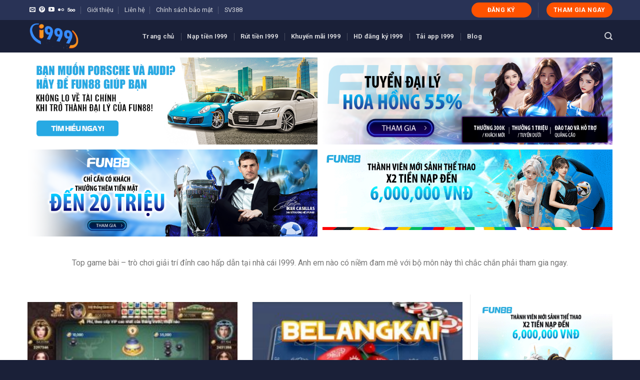

--- FILE ---
content_type: text/html; charset=UTF-8
request_url: https://i999.top/top-game-bai/
body_size: 17267
content:
<!DOCTYPE html> <!--[if IE 9 ]> <html lang="vi" class="ie9 loading-site no-js"> <![endif]--> <!--[if IE 8 ]> <html lang="vi" class="ie8 loading-site no-js"> <![endif]--> <!--[if (gte IE 9)|!(IE)]><!--><html lang="vi" class="loading-site no-js"> <!--<![endif]--><head><meta name="google-site-verification" content="BgA11OMi6YAv0DYglvBBZMh5aEl-Dm1hFvGJ3Z1rwmM" />  <script async src="https://www.googletagmanager.com/gtag/js?id=G-BQ518SLJJJ"></script> <script>window.dataLayer = window.dataLayer || [];
  function gtag(){dataLayer.push(arguments);}
  gtag('js', new Date());

  gtag('config', 'G-BQ518SLJJJ');</script> <meta name="google-site-verification" content="LYMjg6p7h0shTGUxEZhqfSDSSboE3XtJKFTdLrijlmc" /><meta charset="UTF-8" /><link rel="profile" href="https://gmpg.org/xfn/11" /><link rel="pingback" href="https://i999.top/xmlrpc.php" />  <meta name='robots' content='max-image-preview:large' /><meta name="viewport" content="width=device-width, initial-scale=1, maximum-scale=1" /><title>Top game bài – trò chơi giải trí đỉnh cao hấp dẫn tại nhà cái I999</title><link rel="stylesheet" href="https://i999.top/wp-content/cache/min/1/2d298e08412dc26cb048f63f9cc5f5f8.css" data-minify="1" /><meta name="description" content="Top game bài – trò chơi giải trí đỉnh cao hấp dẫn tại nhà cái I999. Anh em nào có niềm đam mê với bộ môn này thì chắc chắn phải tham gia ngay." /><meta name="robots" content="index, follow" /><meta name="googlebot" content="index, follow, max-snippet:-1, max-image-preview:large, max-video-preview:-1" /><meta name="bingbot" content="index, follow, max-snippet:-1, max-image-preview:large, max-video-preview:-1" /><link rel="canonical" href="https://i999.top/category/top-game-bai/" /><link rel="next" href="https://i999.top/category/top-game-bai/page/2/" /><meta property="og:locale" content="vi_VN" /><meta property="og:type" content="article" /><meta property="og:title" content="Top game bài – trò chơi giải trí đỉnh cao hấp dẫn tại nhà cái I999" /><meta property="og:description" content="Top game bài – trò chơi giải trí đỉnh cao hấp dẫn tại nhà cái I999. Anh em nào có niềm đam mê với bộ môn này thì chắc chắn phải tham gia ngay." /><meta property="og:url" content="https://i999.top/category/top-game-bai/" /><meta property="og:site_name" content="I999" /><meta name="twitter:card" content="summary_large_image" /> <script type="application/ld+json" class="yoast-schema-graph">{"@context":"https://schema.org","@graph":[{"@type":"WebSite","@id":"https://i999.top/#website","url":"https://i999.top/","name":"I999","description":"","potentialAction":[{"@type":"SearchAction","target":"https://i999.top/?s={search_term_string}","query-input":"required name=search_term_string"}],"inLanguage":"vi"},{"@type":"CollectionPage","@id":"https://i999.top/category/top-game-bai/#webpage","url":"https://i999.top/category/top-game-bai/","name":"Top game b\u00e0i \u2013 tr\u00f2 ch\u01a1i gi\u1ea3i tr\u00ed \u0111\u1ec9nh cao h\u1ea5p d\u1eabn t\u1ea1i nh\u00e0 c\u00e1i I999","isPartOf":{"@id":"https://i999.top/#website"},"description":"Top game b\u00e0i \u2013 tr\u00f2 ch\u01a1i gi\u1ea3i tr\u00ed \u0111\u1ec9nh cao h\u1ea5p d\u1eabn t\u1ea1i nh\u00e0 c\u00e1i I999. Anh em n\u00e0o c\u00f3 ni\u1ec1m \u0111am m\u00ea v\u1edbi b\u1ed9 m\u00f4n n\u00e0y th\u00ec ch\u1eafc ch\u1eafn ph\u1ea3i tham gia ngay.","inLanguage":"vi"}]}</script> <link rel='dns-prefetch' href='//fonts.googleapis.com' /><link href='https://fonts.gstatic.com' crossorigin rel='preconnect' /><link rel="alternate" type="application/rss+xml" title="Dòng thông tin I999 &raquo;" href="https://i999.top/feed/" /><link rel="alternate" type="application/rss+xml" title="I999 &raquo; Dòng bình luận" href="https://i999.top/comments/feed/" /><link rel="alternate" type="application/rss+xml" title="Dòng thông tin danh mục I999 &raquo; Top Game Bài" href="https://i999.top/top-game-bai/feed/" /><style id='wp-img-auto-sizes-contain-inline-css' type='text/css'>img:is([sizes=auto i],[sizes^="auto," i]){contain-intrinsic-size:3000px 1500px}</style><style id='wp-emoji-styles-inline-css' type='text/css'>img.wp-smiley,img.emoji{display:inline!important;border:none!important;box-shadow:none!important;height:1em!important;width:1em!important;margin:0 0.07em!important;vertical-align:-0.1em!important;background:none!important;padding:0!important}</style><style id='wp-block-library-inline-css' type='text/css'>:root{--wp-block-synced-color:#7a00df;--wp-block-synced-color--rgb:122,0,223;--wp-bound-block-color:var(--wp-block-synced-color);--wp-editor-canvas-background:#ddd;--wp-admin-theme-color:#007cba;--wp-admin-theme-color--rgb:0,124,186;--wp-admin-theme-color-darker-10:#006ba1;--wp-admin-theme-color-darker-10--rgb:0,107,160.5;--wp-admin-theme-color-darker-20:#005a87;--wp-admin-theme-color-darker-20--rgb:0,90,135;--wp-admin-border-width-focus:2px}@media (min-resolution:192dpi){:root{--wp-admin-border-width-focus:1.5px}}.wp-element-button{cursor:pointer}:root .has-very-light-gray-background-color{background-color:#eee}:root .has-very-dark-gray-background-color{background-color:#313131}:root .has-very-light-gray-color{color:#eee}:root .has-very-dark-gray-color{color:#313131}:root .has-vivid-green-cyan-to-vivid-cyan-blue-gradient-background{background:linear-gradient(135deg,#00d084,#0693e3)}:root .has-purple-crush-gradient-background{background:linear-gradient(135deg,#34e2e4,#4721fb 50%,#ab1dfe)}:root .has-hazy-dawn-gradient-background{background:linear-gradient(135deg,#faaca8,#dad0ec)}:root .has-subdued-olive-gradient-background{background:linear-gradient(135deg,#fafae1,#67a671)}:root .has-atomic-cream-gradient-background{background:linear-gradient(135deg,#fdd79a,#004a59)}:root .has-nightshade-gradient-background{background:linear-gradient(135deg,#330968,#31cdcf)}:root .has-midnight-gradient-background{background:linear-gradient(135deg,#020381,#2874fc)}:root{--wp--preset--font-size--normal:16px;--wp--preset--font-size--huge:42px}.has-regular-font-size{font-size:1em}.has-larger-font-size{font-size:2.625em}.has-normal-font-size{font-size:var(--wp--preset--font-size--normal)}.has-huge-font-size{font-size:var(--wp--preset--font-size--huge)}.has-text-align-center{text-align:center}.has-text-align-left{text-align:left}.has-text-align-right{text-align:right}.has-fit-text{white-space:nowrap!important}#end-resizable-editor-section{display:none}.aligncenter{clear:both}.items-justified-left{justify-content:flex-start}.items-justified-center{justify-content:center}.items-justified-right{justify-content:flex-end}.items-justified-space-between{justify-content:space-between}.screen-reader-text{border:0;clip-path:inset(50%);height:1px;margin:-1px;overflow:hidden;padding:0;position:absolute;width:1px;word-wrap:normal!important}.screen-reader-text:focus{background-color:#ddd;clip-path:none;color:#444;display:block;font-size:1em;height:auto;left:5px;line-height:normal;padding:15px 23px 14px;text-decoration:none;top:5px;width:auto;z-index:100000}html :where(.has-border-color){border-style:solid}html :where([style*=border-top-color]){border-top-style:solid}html :where([style*=border-right-color]){border-right-style:solid}html :where([style*=border-bottom-color]){border-bottom-style:solid}html :where([style*=border-left-color]){border-left-style:solid}html :where([style*=border-width]){border-style:solid}html :where([style*=border-top-width]){border-top-style:solid}html :where([style*=border-right-width]){border-right-style:solid}html :where([style*=border-bottom-width]){border-bottom-style:solid}html :where([style*=border-left-width]){border-left-style:solid}html :where(img[class*=wp-image-]){height:auto;max-width:100%}:where(figure){margin:0 0 1em}html :where(.is-position-sticky){--wp-admin--admin-bar--position-offset:var(--wp-admin--admin-bar--height,0)}@media screen and (max-width:600px){html :where(.is-position-sticky){--wp-admin--admin-bar--position-offset:0}}</style><style id='wp-block-heading-inline-css' type='text/css'>h1:where(.wp-block-heading).has-background,h2:where(.wp-block-heading).has-background,h3:where(.wp-block-heading).has-background,h4:where(.wp-block-heading).has-background,h5:where(.wp-block-heading).has-background,h6:where(.wp-block-heading).has-background{padding:1.25em 2.375em}h1.has-text-align-left[style*=writing-mode]:where([style*=vertical-lr]),h1.has-text-align-right[style*=writing-mode]:where([style*=vertical-rl]),h2.has-text-align-left[style*=writing-mode]:where([style*=vertical-lr]),h2.has-text-align-right[style*=writing-mode]:where([style*=vertical-rl]),h3.has-text-align-left[style*=writing-mode]:where([style*=vertical-lr]),h3.has-text-align-right[style*=writing-mode]:where([style*=vertical-rl]),h4.has-text-align-left[style*=writing-mode]:where([style*=vertical-lr]),h4.has-text-align-right[style*=writing-mode]:where([style*=vertical-rl]),h5.has-text-align-left[style*=writing-mode]:where([style*=vertical-lr]),h5.has-text-align-right[style*=writing-mode]:where([style*=vertical-rl]),h6.has-text-align-left[style*=writing-mode]:where([style*=vertical-lr]),h6.has-text-align-right[style*=writing-mode]:where([style*=vertical-rl]){rotate:180deg}</style><style id='wp-block-latest-posts-inline-css' type='text/css'>.wp-block-latest-posts{box-sizing:border-box}.wp-block-latest-posts.alignleft{margin-right:2em}.wp-block-latest-posts.alignright{margin-left:2em}.wp-block-latest-posts.wp-block-latest-posts__list{list-style:none}.wp-block-latest-posts.wp-block-latest-posts__list li{clear:both;overflow-wrap:break-word}.wp-block-latest-posts.is-grid{display:flex;flex-wrap:wrap}.wp-block-latest-posts.is-grid li{margin:0 1.25em 1.25em 0;width:100%}@media (min-width:600px){.wp-block-latest-posts.columns-2 li{width:calc(50% - .625em)}.wp-block-latest-posts.columns-2 li:nth-child(2n){margin-right:0}.wp-block-latest-posts.columns-3 li{width:calc(33.33333% - .83333em)}.wp-block-latest-posts.columns-3 li:nth-child(3n){margin-right:0}.wp-block-latest-posts.columns-4 li{width:calc(25% - .9375em)}.wp-block-latest-posts.columns-4 li:nth-child(4n){margin-right:0}.wp-block-latest-posts.columns-5 li{width:calc(20% - 1em)}.wp-block-latest-posts.columns-5 li:nth-child(5n){margin-right:0}.wp-block-latest-posts.columns-6 li{width:calc(16.66667% - 1.04167em)}.wp-block-latest-posts.columns-6 li:nth-child(6n){margin-right:0}}:root :where(.wp-block-latest-posts.is-grid){padding:0}:root :where(.wp-block-latest-posts.wp-block-latest-posts__list){padding-left:0}.wp-block-latest-posts__post-author,.wp-block-latest-posts__post-date{display:block;font-size:.8125em}.wp-block-latest-posts__post-excerpt,.wp-block-latest-posts__post-full-content{margin-bottom:1em;margin-top:.5em}.wp-block-latest-posts__featured-image a{display:inline-block}.wp-block-latest-posts__featured-image img{height:auto;max-width:100%;width:auto}.wp-block-latest-posts__featured-image.alignleft{float:left;margin-right:1em}.wp-block-latest-posts__featured-image.alignright{float:right;margin-left:1em}.wp-block-latest-posts__featured-image.aligncenter{margin-bottom:1em;text-align:center}</style><style id='wp-block-paragraph-inline-css' type='text/css'>.is-small-text{font-size:.875em}.is-regular-text{font-size:1em}.is-large-text{font-size:2.25em}.is-larger-text{font-size:3em}.has-drop-cap:not(:focus):first-letter{float:left;font-size:8.4em;font-style:normal;font-weight:100;line-height:.68;margin:.05em .1em 0 0;text-transform:uppercase}body.rtl .has-drop-cap:not(:focus):first-letter{float:none;margin-left:.1em}p.has-drop-cap.has-background{overflow:hidden}:root :where(p.has-background){padding:1.25em 2.375em}:where(p.has-text-color:not(.has-link-color)) a{color:inherit}p.has-text-align-left[style*="writing-mode:vertical-lr"],p.has-text-align-right[style*="writing-mode:vertical-rl"]{rotate:180deg}</style><style id='global-styles-inline-css' type='text/css'>:root{--wp--preset--aspect-ratio--square:1;--wp--preset--aspect-ratio--4-3:4/3;--wp--preset--aspect-ratio--3-4:3/4;--wp--preset--aspect-ratio--3-2:3/2;--wp--preset--aspect-ratio--2-3:2/3;--wp--preset--aspect-ratio--16-9:16/9;--wp--preset--aspect-ratio--9-16:9/16;--wp--preset--color--black:#000;--wp--preset--color--cyan-bluish-gray:#abb8c3;--wp--preset--color--white:#fff;--wp--preset--color--pale-pink:#f78da7;--wp--preset--color--vivid-red:#cf2e2e;--wp--preset--color--luminous-vivid-orange:#ff6900;--wp--preset--color--luminous-vivid-amber:#fcb900;--wp--preset--color--light-green-cyan:#7bdcb5;--wp--preset--color--vivid-green-cyan:#00d084;--wp--preset--color--pale-cyan-blue:#8ed1fc;--wp--preset--color--vivid-cyan-blue:#0693e3;--wp--preset--color--vivid-purple:#9b51e0;--wp--preset--gradient--vivid-cyan-blue-to-vivid-purple:linear-gradient(135deg,rgb(6,147,227) 0%,rgb(155,81,224) 100%);--wp--preset--gradient--light-green-cyan-to-vivid-green-cyan:linear-gradient(135deg,rgb(122,220,180) 0%,rgb(0,208,130) 100%);--wp--preset--gradient--luminous-vivid-amber-to-luminous-vivid-orange:linear-gradient(135deg,rgb(252,185,0) 0%,rgb(255,105,0) 100%);--wp--preset--gradient--luminous-vivid-orange-to-vivid-red:linear-gradient(135deg,rgb(255,105,0) 0%,rgb(207,46,46) 100%);--wp--preset--gradient--very-light-gray-to-cyan-bluish-gray:linear-gradient(135deg,rgb(238,238,238) 0%,rgb(169,184,195) 100%);--wp--preset--gradient--cool-to-warm-spectrum:linear-gradient(135deg,rgb(74,234,220) 0%,rgb(151,120,209) 20%,rgb(207,42,186) 40%,rgb(238,44,130) 60%,rgb(251,105,98) 80%,rgb(254,248,76) 100%);--wp--preset--gradient--blush-light-purple:linear-gradient(135deg,rgb(255,206,236) 0%,rgb(152,150,240) 100%);--wp--preset--gradient--blush-bordeaux:linear-gradient(135deg,rgb(254,205,165) 0%,rgb(254,45,45) 50%,rgb(107,0,62) 100%);--wp--preset--gradient--luminous-dusk:linear-gradient(135deg,rgb(255,203,112) 0%,rgb(199,81,192) 50%,rgb(65,88,208) 100%);--wp--preset--gradient--pale-ocean:linear-gradient(135deg,rgb(255,245,203) 0%,rgb(182,227,212) 50%,rgb(51,167,181) 100%);--wp--preset--gradient--electric-grass:linear-gradient(135deg,rgb(202,248,128) 0%,rgb(113,206,126) 100%);--wp--preset--gradient--midnight:linear-gradient(135deg,rgb(2,3,129) 0%,rgb(40,116,252) 100%);--wp--preset--font-size--small:13px;--wp--preset--font-size--medium:20px;--wp--preset--font-size--large:36px;--wp--preset--font-size--x-large:42px;--wp--preset--spacing--20:.44rem;--wp--preset--spacing--30:.67rem;--wp--preset--spacing--40:1rem;--wp--preset--spacing--50:1.5rem;--wp--preset--spacing--60:2.25rem;--wp--preset--spacing--70:3.38rem;--wp--preset--spacing--80:5.06rem;--wp--preset--shadow--natural:6px 6px 9px rgba(0,0,0,.2);--wp--preset--shadow--deep:12px 12px 50px rgba(0,0,0,.4);--wp--preset--shadow--sharp:6px 6px 0 rgba(0,0,0,.2);--wp--preset--shadow--outlined:6px 6px 0 -3px rgb(255,255,255),6px 6px rgb(0,0,0);--wp--preset--shadow--crisp:6px 6px 0 rgb(0,0,0)}:where(.is-layout-flex){gap:.5em}:where(.is-layout-grid){gap:.5em}body .is-layout-flex{display:flex}.is-layout-flex{flex-wrap:wrap;align-items:center}.is-layout-flex>:is(*,div){margin:0}body .is-layout-grid{display:grid}.is-layout-grid>:is(*,div){margin:0}:where(.wp-block-columns.is-layout-flex){gap:2em}:where(.wp-block-columns.is-layout-grid){gap:2em}:where(.wp-block-post-template.is-layout-flex){gap:1.25em}:where(.wp-block-post-template.is-layout-grid){gap:1.25em}.has-black-color{color:var(--wp--preset--color--black)!important}.has-cyan-bluish-gray-color{color:var(--wp--preset--color--cyan-bluish-gray)!important}.has-white-color{color:var(--wp--preset--color--white)!important}.has-pale-pink-color{color:var(--wp--preset--color--pale-pink)!important}.has-vivid-red-color{color:var(--wp--preset--color--vivid-red)!important}.has-luminous-vivid-orange-color{color:var(--wp--preset--color--luminous-vivid-orange)!important}.has-luminous-vivid-amber-color{color:var(--wp--preset--color--luminous-vivid-amber)!important}.has-light-green-cyan-color{color:var(--wp--preset--color--light-green-cyan)!important}.has-vivid-green-cyan-color{color:var(--wp--preset--color--vivid-green-cyan)!important}.has-pale-cyan-blue-color{color:var(--wp--preset--color--pale-cyan-blue)!important}.has-vivid-cyan-blue-color{color:var(--wp--preset--color--vivid-cyan-blue)!important}.has-vivid-purple-color{color:var(--wp--preset--color--vivid-purple)!important}.has-black-background-color{background-color:var(--wp--preset--color--black)!important}.has-cyan-bluish-gray-background-color{background-color:var(--wp--preset--color--cyan-bluish-gray)!important}.has-white-background-color{background-color:var(--wp--preset--color--white)!important}.has-pale-pink-background-color{background-color:var(--wp--preset--color--pale-pink)!important}.has-vivid-red-background-color{background-color:var(--wp--preset--color--vivid-red)!important}.has-luminous-vivid-orange-background-color{background-color:var(--wp--preset--color--luminous-vivid-orange)!important}.has-luminous-vivid-amber-background-color{background-color:var(--wp--preset--color--luminous-vivid-amber)!important}.has-light-green-cyan-background-color{background-color:var(--wp--preset--color--light-green-cyan)!important}.has-vivid-green-cyan-background-color{background-color:var(--wp--preset--color--vivid-green-cyan)!important}.has-pale-cyan-blue-background-color{background-color:var(--wp--preset--color--pale-cyan-blue)!important}.has-vivid-cyan-blue-background-color{background-color:var(--wp--preset--color--vivid-cyan-blue)!important}.has-vivid-purple-background-color{background-color:var(--wp--preset--color--vivid-purple)!important}.has-black-border-color{border-color:var(--wp--preset--color--black)!important}.has-cyan-bluish-gray-border-color{border-color:var(--wp--preset--color--cyan-bluish-gray)!important}.has-white-border-color{border-color:var(--wp--preset--color--white)!important}.has-pale-pink-border-color{border-color:var(--wp--preset--color--pale-pink)!important}.has-vivid-red-border-color{border-color:var(--wp--preset--color--vivid-red)!important}.has-luminous-vivid-orange-border-color{border-color:var(--wp--preset--color--luminous-vivid-orange)!important}.has-luminous-vivid-amber-border-color{border-color:var(--wp--preset--color--luminous-vivid-amber)!important}.has-light-green-cyan-border-color{border-color:var(--wp--preset--color--light-green-cyan)!important}.has-vivid-green-cyan-border-color{border-color:var(--wp--preset--color--vivid-green-cyan)!important}.has-pale-cyan-blue-border-color{border-color:var(--wp--preset--color--pale-cyan-blue)!important}.has-vivid-cyan-blue-border-color{border-color:var(--wp--preset--color--vivid-cyan-blue)!important}.has-vivid-purple-border-color{border-color:var(--wp--preset--color--vivid-purple)!important}.has-vivid-cyan-blue-to-vivid-purple-gradient-background{background:var(--wp--preset--gradient--vivid-cyan-blue-to-vivid-purple)!important}.has-light-green-cyan-to-vivid-green-cyan-gradient-background{background:var(--wp--preset--gradient--light-green-cyan-to-vivid-green-cyan)!important}.has-luminous-vivid-amber-to-luminous-vivid-orange-gradient-background{background:var(--wp--preset--gradient--luminous-vivid-amber-to-luminous-vivid-orange)!important}.has-luminous-vivid-orange-to-vivid-red-gradient-background{background:var(--wp--preset--gradient--luminous-vivid-orange-to-vivid-red)!important}.has-very-light-gray-to-cyan-bluish-gray-gradient-background{background:var(--wp--preset--gradient--very-light-gray-to-cyan-bluish-gray)!important}.has-cool-to-warm-spectrum-gradient-background{background:var(--wp--preset--gradient--cool-to-warm-spectrum)!important}.has-blush-light-purple-gradient-background{background:var(--wp--preset--gradient--blush-light-purple)!important}.has-blush-bordeaux-gradient-background{background:var(--wp--preset--gradient--blush-bordeaux)!important}.has-luminous-dusk-gradient-background{background:var(--wp--preset--gradient--luminous-dusk)!important}.has-pale-ocean-gradient-background{background:var(--wp--preset--gradient--pale-ocean)!important}.has-electric-grass-gradient-background{background:var(--wp--preset--gradient--electric-grass)!important}.has-midnight-gradient-background{background:var(--wp--preset--gradient--midnight)!important}.has-small-font-size{font-size:var(--wp--preset--font-size--small)!important}.has-medium-font-size{font-size:var(--wp--preset--font-size--medium)!important}.has-large-font-size{font-size:var(--wp--preset--font-size--large)!important}.has-x-large-font-size{font-size:var(--wp--preset--font-size--x-large)!important}</style><style id='classic-theme-styles-inline-css' type='text/css'>
/*! This file is auto-generated */
.wp-block-button__link{color:#fff;background-color:#32373c;border-radius:9999px;box-shadow:none;text-decoration:none;padding:calc(.667em + 2px) calc(1.333em + 2px);font-size:1.125em}.wp-block-file__button{background:#32373c;color:#fff;text-decoration:none}</style><style id='wp-carousel-free-inline-css' type='text/css'>#sp-wp-carousel-free-id-108.sp-wpcp-108 .wpcp-single-item{border:1px solid #ddd}#sp-wp-carousel-free-id-108.nav-vertical-center{padding:0}@media screen and (max-width:479px){#sp-wp-carousel-free-id-108.nav-vertical-center{padding:0}}@media (min-width:480px){.wpcpro-row .wpcpro-col-sm-1{flex:0 0 100%;max-width:100%}.wpcpro-row .wpcpro-col-sm-2{flex:0 0 50%;max-width:50%}.wpcpro-row .wpcpro-col-sm-2-5{flex:0 0 75%;max-width:75%}.wpcpro-row .wpcpro-col-sm-3{flex:0 0 33.333%;max-width:33.333%}.wpcpro-row .wpcpro-col-sm-4{flex:0 0 25%;max-width:25%}.wpcpro-row .wpcpro-col-sm-5{flex:0 0 20%;max-width:20%}.wpcpro-row .wpcpro-col-sm-6{flex:0 0 16.66666666666667%;max-width:16.66666666666667%}.wpcpro-row .wpcpro-col-sm-7{flex:0 0 14.28571428%;max-width:14.28571428%}.wpcpro-row .wpcpro-col-sm-8{flex:0 0 12.5%;max-width:12.5%}}@media (max-width:480px){.wpcpro-row .wpcpro-col-xs-1{flex:0 0 100%;max-width:100%}.wpcpro-row .wpcpro-col-xs-2{flex:0 0 50%;max-width:50%}.wpcpro-row .wpcpro-col-xs-3{flex:0 0 33.222%;max-width:33.222%}.wpcpro-row .wpcpro-col-xs-4{flex:0 0 25%;max-width:25%}.wpcpro-row .wpcpro-col-xs-5{flex:0 0 20%;max-width:20%}.wpcpro-row .wpcpro-col-xs-6{flex:0 0 16.6667%;max-width:16.6667%}.wpcpro-row .wpcpro-col-xs-7{flex:0 0 14.28571428%;max-width:14.28571428%}.wpcpro-row .wpcpro-col-xs-8{flex:0 0 12.5%;max-width:12.5%}}@media (min-width:736px){.wpcpro-row .wpcpro-col-md-1{flex:0 0 100%;max-width:100%}.wpcpro-row .wpcpro-col-md-2{flex:0 0 50%;max-width:50%}.wpcpro-row .wpcpro-col-md-2-5{flex:0 0 75%;max-width:75%}.wpcpro-row .wpcpro-col-md-3{flex:0 0 33.333%;max-width:33.333%}.wpcpro-row .wpcpro-col-md-4{flex:0 0 25%;max-width:25%}.wpcpro-row .wpcpro-col-md-5{flex:0 0 20%;max-width:20%}.wpcpro-row .wpcpro-col-md-6{flex:0 0 16.66666666666667%;max-width:16.66666666666667%}.wpcpro-row .wpcpro-col-md-7{flex:0 0 14.28571428%;max-width:14.28571428%}.wpcpro-row .wpcpro-col-md-8{flex:0 0 12.5%;max-width:12.5%}}@media (min-width:980px){.wpcpro-row .wpcpro-col-lg-1{flex:0 0 100%;max-width:100%}.wpcpro-row .wpcpro-col-lg-2{flex:0 0 50%;max-width:50%}.wpcpro-row .wpcpro-col-lg-3{flex:0 0 33.222%;max-width:33.222%}.wpcpro-row .wpcpro-col-lg-4{flex:0 0 25%;max-width:25%}.wpcpro-row .wpcpro-col-lg-5{flex:0 0 20%;max-width:20%}.wpcpro-row .wpcpro-col-lg-6{flex:0 0 16.6667%;max-width:16.6667%}.wpcpro-row .wpcpro-col-lg-7{flex:0 0 14.28571428%;max-width:14.28571428%}.wpcpro-row .wpcpro-col-lg-8{flex:0 0 12.5%;max-width:12.5%}}@media (min-width:1200px){.wpcpro-row .wpcpro-col-xl-1{flex:0 0 100%;max-width:100%}.wpcpro-row .wpcpro-col-xl-2{flex:0 0 50%;max-width:50%}.wpcpro-row .wpcpro-col-xl-3{flex:0 0 33.22222222%;max-width:33.22222222%}.wpcpro-row .wpcpro-col-xl-4{flex:0 0 25%;max-width:25%}.wpcpro-row .wpcpro-col-xl-5{flex:0 0 20%;max-width:20%}.wpcpro-row .wpcpro-col-xl-6{flex:0 0 16.66667%;max-width:16.66667%}.wpcpro-row .wpcpro-col-xl-7{flex:0 0 14.28571428%;max-width:14.28571428%}.wpcpro-row .wpcpro-col-xl-8{flex:0 0 12.5%;max-width:12.5%}}</style><link rel='stylesheet' id='flatsome-googlefonts-css' href='//fonts.googleapis.com/css?family=Roboto%3Aregular%2C700%2Cregular%2C700%2Cregular&#038;display=swap&#038;ver=3.9' type='text/css' media='all' /><style id='rocket-lazyload-inline-css' type='text/css'>.rll-youtube-player{position:relative;padding-bottom:56.23%;height:0;overflow:hidden;max-width:100%}.rll-youtube-player iframe{position:absolute;top:0;left:0;width:100%;height:100%;z-index:100;background:0 0}.rll-youtube-player img{bottom:0;display:block;left:0;margin:auto;max-width:100%;width:100%;position:absolute;right:0;top:0;border:none;height:auto;cursor:pointer;-webkit-transition:.4s all;-moz-transition:.4s all;transition:.4s all}.rll-youtube-player img:hover{-webkit-filter:brightness(75%)}.rll-youtube-player .play{height:72px;width:72px;left:50%;top:50%;margin-left:-36px;margin-top:-36px;position:absolute;background:url(https://i999.top/wp-content/plugins/wp-rocket/assets/img/youtube.png) no-repeat;cursor:pointer}</style> <script type="text/javascript" src="https://i999.top/wp-includes/js/jquery/jquery.min.js?ver=3.7.1" id="jquery-core-js"></script> <link rel="https://api.w.org/" href="https://i999.top/wp-json/" /><link rel="alternate" title="JSON" type="application/json" href="https://i999.top/wp-json/wp/v2/categories/19" /><link rel="EditURI" type="application/rsd+xml" title="RSD" href="https://i999.top/xmlrpc.php?rsd" /><meta name="generator" content="WordPress 6.9" /><style>.bg{opacity:0;transition:opacity 1s;-webkit-transition:opacity 1s}.bg-loaded{opacity:1}</style><!--[if IE]><link rel="stylesheet" type="text/css" href="https://i999.top/wp-content/themes/flatsome/assets/css/ie-fallback.css"><script src="//cdnjs.cloudflare.com/ajax/libs/html5shiv/3.6.1/html5shiv.js"></script><script>var head = document.getElementsByTagName('head')[0],style = document.createElement('style');style.type = 'text/css';style.styleSheet.cssText = ':before,:after{content:none !important';head.appendChild(style);setTimeout(function(){head.removeChild(style);}, 0);</script><script src="https://i999.top/wp-content/themes/flatsome/assets/libs/ie-flexibility.js"></script><![endif]--><link rel="icon" href="https://i999.top/wp-content/uploads/2022/03/cropped-logo-1-32x32.jpg" sizes="32x32" /><link rel="icon" href="https://i999.top/wp-content/uploads/2022/03/cropped-logo-1-192x192.jpg" sizes="192x192" /><link rel="apple-touch-icon" href="https://i999.top/wp-content/uploads/2022/03/cropped-logo-1-180x180.jpg" /><meta name="msapplication-TileImage" content="https://i999.top/wp-content/uploads/2022/03/cropped-logo-1-270x270.jpg" /><style id="custom-css" type="text/css">:root{--primary-color:#1a2038}.header-main{height:65px}#logo img{max-height:65px}#logo{width:200px}.header-bottom{min-height:55px}.header-top{min-height:40px}.has-transparent+.page-title:first-of-type,.has-transparent+#main>.page-title,.has-transparent+#main>div>.page-title,.has-transparent+#main .page-header-wrapper:first-of-type .page-title{padding-top:145px}.header.show-on-scroll,.stuck .header-main{height:70px!important}.stuck #logo img{max-height:70px!important}.header-bg-color,.header-wrapper{background-color:#1a2038}.header-bottom{background-color:#f1f1f1}.header-main .nav>li>a{line-height:16px}.stuck .header-main .nav>li>a{line-height:50px}.header-bottom-nav>li>a{line-height:16px}@media (max-width:549px){.header-main{height:70px}#logo img{max-height:70px}}.header-top{background-color:#293356!important}.accordion-title.active,.has-icon-bg .icon .icon-inner,.logo a,.primary.is-underline,.primary.is-link,.badge-outline .badge-inner,.nav-outline>li.active>a,.nav-outline>li.active>a,.cart-icon strong,[data-color='primary'],.is-outline.primary{color:#1a2038}[data-text-color="primary"]{color:#1a2038!important}[data-text-bg="primary"]{background-color:#1a2038}.scroll-to-bullets a,.featured-title,.label-new.menu-item>a:after,.nav-pagination>li>.current,.nav-pagination>li>span:hover,.nav-pagination>li>a:hover,.has-hover:hover .badge-outline .badge-inner,button[type="submit"],.button.wc-forward:not(.checkout):not(.checkout-button),.button.submit-button,.button.primary:not(.is-outline),.featured-table .title,.is-outline:hover,.has-icon:hover .icon-label,.nav-dropdown-bold .nav-column li>a:hover,.nav-dropdown.nav-dropdown-bold>li>a:hover,.nav-dropdown-bold.dark .nav-column li>a:hover,.nav-dropdown.nav-dropdown-bold.dark>li>a:hover,.is-outline:hover,.tagcloud a:hover,.grid-tools a,input[type='submit']:not(.is-form),.box-badge:hover .box-text,input.button.alt,.nav-box>li>a:hover,.nav-box>li.active>a,.nav-pills>li.active>a,.current-dropdown .cart-icon strong,.cart-icon:hover strong,.nav-line-bottom>li>a:before,.nav-line-grow>li>a:before,.nav-line>li>a:before,.banner,.header-top,.slider-nav-circle .flickity-prev-next-button:hover svg,.slider-nav-circle .flickity-prev-next-button:hover .arrow,.primary.is-outline:hover,.button.primary:not(.is-outline),input[type='submit'].primary,input[type='submit'].primary,input[type='reset'].button,input[type='button'].primary,.badge-inner{background-color:#1a2038}.nav-vertical.nav-tabs>li.active>a,.scroll-to-bullets a.active,.nav-pagination>li>.current,.nav-pagination>li>span:hover,.nav-pagination>li>a:hover,.has-hover:hover .badge-outline .badge-inner,.accordion-title.active,.featured-table,.is-outline:hover,.tagcloud a:hover,blockquote,.has-border,.cart-icon strong:after,.cart-icon strong,.blockUI:before,.processing:before,.loading-spin,.slider-nav-circle .flickity-prev-next-button:hover svg,.slider-nav-circle .flickity-prev-next-button:hover .arrow,.primary.is-outline:hover{border-color:#1a2038}.nav-tabs>li.active>a{border-top-color:#1a2038}.widget_shopping_cart_content .blockUI.blockOverlay:before{border-left-color:#1a2038}.woocommerce-checkout-review-order .blockUI.blockOverlay:before{border-left-color:#1a2038}.slider .flickity-prev-next-button:hover svg,.slider .flickity-prev-next-button:hover .arrow{fill:#1a2038}[data-icon-label]:after,.secondary.is-underline:hover,.secondary.is-outline:hover,.icon-label,.button.secondary:not(.is-outline),.button.alt:not(.is-outline),.badge-inner.on-sale,.button.checkout,.single_add_to_cart_button,.current .breadcrumb-step{background-color:#ff5200}[data-text-bg="secondary"]{background-color:#ff5200}.secondary.is-underline,.secondary.is-link,.secondary.is-outline,.stars a.active,.star-rating:before,.woocommerce-page .star-rating:before,.star-rating span:before,.color-secondary{color:#ff5200}[data-text-color="secondary"]{color:#ff5200!important}.secondary.is-outline:hover{border-color:#ff5200}@media screen and (max-width:549px){body{font-size:100%}}body{font-family:"Roboto",sans-serif}body{font-weight:0}.nav>li>a{font-family:"Roboto",sans-serif}.nav>li>a{font-weight:700}h1,h2,h3,h4,h5,h6,.heading-font,.off-canvas-center .nav-sidebar.nav-vertical>li>a{font-family:"Roboto",sans-serif}h1,h2,h3,h4,h5,h6,.heading-font,.banner h1,.banner h2{font-weight:700}.breadcrumbs{text-transform:none}.nav>li>a,.links>li>a{text-transform:none}.alt-font{font-family:"Roboto",sans-serif}.alt-font{font-weight:0!important}.footer-1{background-color:#293356}.footer-2{background-color:#1a2038}.label-new.menu-item>a:after{content:"New"}.label-hot.menu-item>a:after{content:"Hot"}.label-sale.menu-item>a:after{content:"Sale"}.label-popular.menu-item>a:after{content:"Popular"}</style><style type="text/css" id="wp-custom-css">.header-button .button{min-width:120px!important}.mobile-nav .header-button .button{min-width:110px!important}.button,button,input[type='submit'],input[type='reset'],input[type='button']{padding:0px!important}.absolute-footer,html{background-color:#1a2038!important}.pull-right{float:none!important}#block-8{margin-bottom:0px!important}.menu-bottom-container{text-align:center!important}#menu-bottom li{margin:0 13px!important}.comments-area{display:none!important}span.widget-title,.widget_block h3{display:block;background:#1a2038;padding:10px;color:#fff;text-transform:none;font-size:17px;letter-spacing:0;border-top-left-radius:3px;border-top-right-radius:3px}.widget_recent_entries ul,.widget_archive ul,.widget_categories ul,.widget_meta ul,.widget ul{margin:0;border:1px solid #ececec;padding:0 10px;font-size:15px}.post-sidebar ul li{padding-left:10px;padding-right:10px}.row.row-large{max-width:1200px!important}.is-divider,.post-date,.page-title{display:none!important}.row-large>.flickity-viewport>.flickity-slider>.col,.row-large>.col{padding:15px!important}.article-inner{transition:opacity .3s,box-shadow .5s,transform .3s;background:#fff;border:1px solid #ececec;padding:10px}.entry-header-text{text-align:left!important;padding:0px!important}.entry-content{border-top:solid 1px #ddd!important}#block-10{margin:0px!important}#footer .menu-main-container{text-align:center!important}.is-large{font-size:1.3em!important}#wide-nav.header-bottom{display:none}.my-button-ads{display:flex;align-items:center;justify-content:center}.my-button-ads .btn{background-color:#ff5200;min-width:120px;border-radius:99px;color:#fff;display:inline-flex;align-items:center;justify-content:center;position:relative;font-size:.75em;letter-spacing:.03em;cursor:pointer;font-weight:bolder;text-align:center;text-decoration:none;vertical-align:middle;margin-top:0;margin-right:0;text-shadow:none;line-height:2.4em;min-height:2.5em;padding:0 1.2em;max-width:100%;transition:transform .3s,border .3s,background .3s,box-shadow .3s,opacity .3s,color .3s;text-rendering:optimizeLegibility;box-sizing:border-box;white-space:nowrap}.my-button-ads .btn:not(:last-child){margin-right:30px}.my-button-ads .btn:not(:last-child):before{content:" ";border-left:1px solid rgba(255,255,255,.1);height:30px;vertical-align:middle;margin:0 7.5px;position:absolute;right:-22px;top:0}.my-button-ads .btn:hover{box-shadow:inset 0 0 0 100px rgba(0,0,0,.2)}@media (max-width:500px){.my-button-ads .btn{min-width:90px}.my-button-ads .btn:not(:last-child){margin-right:10px}.my-button-ads .btn:not(:last-child):before{right:-13px}}#bottom{padding:10px 0}.link-title{display:flex;gap:10px;align-items:center;width:100%;flex-wrap:wrap;justify-content:center}.link-title .my-link-ads:not(:last-child):after{content:"|";display:inline-block;color:#f1f1f1}.link-title .my-link-ads a{color:#f1f1f1}</style><noscript><style id="rocket-lazyload-nojs-css">.rll-youtube-player,[data-lazy-src]{display:none!important}</style></noscript></head><body class="archive category category-top-game-bai category-19 wp-theme-flatsome wp-child-theme-flatsome-child lightbox nav-dropdown-has-arrow"> <a class="skip-link screen-reader-text" href="#main">Skip to content</a><div id="wrapper"><header id="header" class="header has-sticky sticky-jump"><div class="header-wrapper"><div id="top-bar" class="header-top hide-for-sticky nav-dark"><div class="flex-row container"><div class="flex-col hide-for-medium flex-left"><ul class="nav nav-left medium-nav-center nav-small nav-divided"><li class="html header-social-icons ml-0"><div class="social-icons follow-icons" ><a href="/cdn-cgi/l/email-protection#cba2a5ada4e5a2f2f2f2e5bfa4bb8baca6aaa2a7e5a8a4a6" data-label="E-mail" rel="nofollow" class="icon plain email tooltip" title="Send us an email"><i class="icon-envelop" ></i></a><a href="https://www.pinterest.com/nhacaii999/" target="_blank" rel="noopener noreferrer nofollow external" data-label="Pinterest" class="icon plain pinterest tooltip" title="Follow on Pinterest" data-wpel-link="external"><i class="icon-pinterest" ></i></a><a href="https://www.youtube.com/channel/UCpR1-AslR-I6AIPciPxje8A/about" target="_blank" rel="noopener noreferrer nofollow external" data-label="YouTube" class="icon plain youtube tooltip" title="Follow on YouTube" data-wpel-link="external"><i class="icon-youtube" ></i></a><a href="https://www.flickr.com/people/i999/" target="_blank" rel="noopener noreferrer nofollow external" data-label="Flickr" class="icon plain flickr tooltip" title="Flickr" data-wpel-link="external"><i class="icon-flickr" ></i></a><a href="https://500px.com/p/i999" target="_blank" data-label="500px" rel="noopener noreferrer nofollow external" class="icon plain px500 tooltip" title="Follow on 500px" data-wpel-link="external"><i class="icon-500px" ></i></a></div></li><li id="menu-item-163" class="menu-item menu-item-type-post_type menu-item-object-page menu-item-163"><a href="https://i999.top/gioi-thieu/" class="nav-top-link" data-wpel-link="internal">Giới thiệu</a></li><li id="menu-item-164" class="menu-item menu-item-type-post_type menu-item-object-page menu-item-164"><a href="https://i999.top/lien-he/" class="nav-top-link" data-wpel-link="internal">Liên hệ</a></li><li id="menu-item-165" class="menu-item menu-item-type-post_type menu-item-object-page menu-item-165"><a href="https://i999.top/chinh-sach-bao-mat/" class="nav-top-link" data-wpel-link="internal">Chính sách bảo mật</a></li><li id="menu-item-2529" class="menu-item menu-item-type-custom menu-item-object-custom menu-item-2529"><a href="https://sv388link.bet/" class="nav-top-link" data-wpel-link="external" rel="follow external noopener noreferrer">SV388</a></li></ul></div><div class="flex-col hide-for-medium flex-center"><ul class="nav nav-center nav-small nav-divided"></ul></div><div class="flex-col hide-for-medium flex-right"><ul class="nav top-bar-nav nav-right nav-small nav-divided"><div class="my-button-ads ads-time-95"> <a href="https://lucky823.com/ibux" class="btn btn-ads-1" target="_self" title="Đăng ký fun88" data-wpel-link="external" rel="follow external noopener noreferrer"> ĐĂNG KÝ </a> <a href="https://lucky823.com/ibux" class="btn btn-ads-2" target="_self" title="Đăng Nhập Fun88" data-wpel-link="external" rel="follow external noopener noreferrer"> THAM GIA NGAY </a></div></ul></div><div class="flex-col show-for-medium flex-grow"><ul class="nav nav-center nav-small mobile-nav nav-divided"><li class="html custom html_topbar_left"><strong class="uppercase">Add anything here or just remove it...</strong> <script data-cfasync="false" src="/cdn-cgi/scripts/5c5dd728/cloudflare-static/email-decode.min.js"></script><script type="application/ld+json">{
  "@context": "https://schema.org",
  "@type": "Corporation",
  "name": "i999",
  "alternateName": "i999",
  "url": "https://i999.top",
  "logo": "https://i999.top/wp-content/uploads/2022/03/logo-1.png",
  "contactPoint": {
    "@type": "ContactPoint",
    "telephone": "0978158854",
    "contactType": "technical support",
    "contactOption": "TollFree",
    "areaServed": "VN",
    "availableLanguage": "Vietnamese"
  },
  "sameAs": [
    "https://www.pinterest.com/nhacaii999/",
    "https://nhacaii999.tumblr.com/",
    "https://www.behance.net/i999",
    "https://www.flickr.com/people/i999/",
    "https://en.gravatar.com/nhacaii999",
    "https://dribbble.com/i999/",
    "https://www.blogger.com/profile/15873781012869412744",
    "https://www.twitch.tv/nhacaii999/about",
    "https://soundcloud.com/nhacaii999"
  ]
}</script> <script type="application/ld+json">{
  "@context": "https://schema.org",
  "@type": "Casino",
  "name": "i999",
  "image": "https://i999.top/wp-content/uploads/2022/03/logo-1.png",
  "@id": "https://i999.top",
  "url": "https://i999.top",
  "telephone": "0978158854",
  "priceRange": "1.000.000 VND",
  "address": {
    "@type": "PostalAddress",
    "streetAddress": "Thôn Đông, Xã Phú Minh, Sóc Sơn, Hà Nội",
    "addressLocality": "Hà Nội",
    "postalCode": "10000",
    "addressCountry": "VN"
  },
  "geo": {
    "@type": "GeoCoordinates",
    "latitude": 21.1928515,
    "longitude": 105.8282959
  },
  "openingHoursSpecification": {
    "@type": "OpeningHoursSpecification",
    "dayOfWeek": [
      "Monday",
      "Tuesday",
      "Wednesday",
      "Thursday",
      "Friday",
      "Saturday",
      "Sunday"
    ],
    "opens": "00:00",
    "closes": "23:59"
  },
  "sameAs": [
    "https://www.pinterest.com/nhacaii999/",
    "https://nhacaii999.tumblr.com/",
    "https://www.behance.net/i999",
    "https://www.flickr.com/people/i999/",
    "https://en.gravatar.com/nhacaii999",
    "https://dribbble.com/i999/",
    "https://www.blogger.com/profile/15873781012869412744",
    "https://www.twitch.tv/nhacaii999/about",
    "https://soundcloud.com/nhacaii999"
  ] 
}</script></li></ul></div></div></div><div id="masthead" class="header-main nav-dark"><div class="header-inner flex-row container logo-left medium-logo-center" role="navigation"><div id="logo" class="flex-col logo"> <a href="https://i999.top/" title="I999" rel="home" data-wpel-link="internal"> <img width="200" height="65" src="data:image/svg+xml,%3Csvg%20xmlns='http://www.w3.org/2000/svg'%20viewBox='0%200%20200%2065'%3E%3C/svg%3E" class="header_logo header-logo" alt="I999" data-lazy-src="https://i999.top/wp-content/uploads/2022/03/logo-1.png"/><noscript><img width="200" height="65" src="https://i999.top/wp-content/uploads/2022/03/logo-1.png" class="header_logo header-logo" alt="I999"/></noscript><img width="200" height="65" src="data:image/svg+xml,%3Csvg%20xmlns='http://www.w3.org/2000/svg'%20viewBox='0%200%20200%2065'%3E%3C/svg%3E" class="header-logo-dark" alt="I999" data-lazy-src="https://i999.top/wp-content/uploads/2022/03/logo-1.png"/><noscript><img width="200" height="65" src="https://i999.top/wp-content/uploads/2022/03/logo-1.png" class="header-logo-dark" alt="I999"/></noscript></a></div><div class="flex-col show-for-medium flex-left"><ul class="mobile-nav nav nav-left "><li class="nav-icon has-icon"> <a href="#" data-open="#main-menu" data-pos="left" data-bg="main-menu-overlay" data-color="" class="is-small" aria-label="Menu" aria-controls="main-menu" aria-expanded="false"> <i class="icon-menu" ></i> </a></li></ul></div><div class="flex-col hide-for-medium flex-left flex-grow"><ul class="header-nav header-nav-main nav nav-left nav-divided nav-spacing-xlarge nav-uppercase" ><li id="menu-item-323" class="menu-item menu-item-type-post_type menu-item-object-page menu-item-home menu-item-323"><a href="https://i999.top/" class="nav-top-link" data-wpel-link="internal">Trang chủ</a></li><li id="menu-item-327" class="menu-item menu-item-type-post_type menu-item-object-post menu-item-327"><a href="https://i999.top/nap-tien-i999/" class="nav-top-link" data-wpel-link="internal">Nạp tiền I999</a></li><li id="menu-item-325" class="menu-item menu-item-type-post_type menu-item-object-post menu-item-325"><a href="https://i999.top/rut-tien-i999/" class="nav-top-link" data-wpel-link="internal">Rút tiền I999</a></li><li id="menu-item-328" class="menu-item menu-item-type-post_type menu-item-object-post menu-item-328"><a href="https://i999.top/khuyen-mai-i999/" class="nav-top-link" data-wpel-link="internal">Khuyến mãi I999</a></li><li id="menu-item-326" class="menu-item menu-item-type-post_type menu-item-object-post menu-item-326"><a href="https://i999.top/huong-dan-dang-ky-i999/" class="nav-top-link" data-wpel-link="internal">HD đăng ký I999</a></li><li id="menu-item-324" class="menu-item menu-item-type-post_type menu-item-object-post menu-item-324"><a href="https://i999.top/tai-app-i999/" class="nav-top-link" data-wpel-link="internal">Tải app I999</a></li><li id="menu-item-329" class="menu-item menu-item-type-taxonomy menu-item-object-category menu-item-329"><a href="https://i999.top/blog/" class="nav-top-link" data-wpel-link="internal">Blog</a></li></ul></div><div class="flex-col hide-for-medium flex-right"><ul class="header-nav header-nav-main nav nav-right nav-divided nav-spacing-xlarge nav-uppercase"><li class="header-search header-search-lightbox has-icon"> <a href="#search-lightbox" aria-label="Search" data-open="#search-lightbox" data-focus="input.search-field" class="is-small"> <i class="icon-search" style="font-size:16px;"></i></a><div id="search-lightbox" class="mfp-hide dark text-center"><div class="searchform-wrapper ux-search-box relative form-flat is-large"><form method="get" class="searchform" action="https://i999.top/" role="search"><div class="flex-row relative"><div class="flex-col flex-grow"> <input type="search" class="search-field mb-0" name="s" value="" id="s" placeholder="Search&hellip;" /></div><div class="flex-col"> <button type="submit" class="ux-search-submit submit-button secondary button icon mb-0" aria-label="Submit"> <i class="icon-search" ></i> </button></div></div><div class="live-search-results text-left z-top"></div></form></div></div></li></ul></div><div class="flex-col show-for-medium flex-right"><ul class="mobile-nav nav nav-right "><div class="my-button-ads ads-time-95"> <a href="https://lucky823.com/ibux" class="btn btn-ads-1" target="_self" title="Đăng ký fun88" data-wpel-link="external" rel="follow external noopener noreferrer"> ĐĂNG KÝ </a> <a href="https://lucky823.com/ibux" class="btn btn-ads-2" target="_self" title="Đăng Nhập Fun88" data-wpel-link="external" rel="follow external noopener noreferrer"> THAM GIA NGAY </a></div></ul></div></div></div><div id="wide-nav" class="header-bottom wide-nav hide-for-sticky flex-has-center"><div class="flex-row container"><div class="flex-col hide-for-medium flex-center"><ul class="nav header-nav header-bottom-nav nav-center nav-uppercase"></ul></div><div class="flex-col show-for-medium flex-grow"><ul class="nav header-bottom-nav nav-center mobile-nav nav-uppercase"></ul></div></div></div><div class="header-bg-container fill"><div class="header-bg-image fill"></div><div class="header-bg-color fill"></div></div></div></header><div class="container"><div class="my-ads grid-2 ads-time-95"> <a href="https://f88lucky098.com/ibuxnb" target="_self" title="Đăng ký đại lý fun88" data-wpel-link="external" rel="follow external noopener noreferrer"> <img src="data:image/svg+xml,%3Csvg%20xmlns='http://www.w3.org/2000/svg'%20viewBox='0%200%200%200'%3E%3C/svg%3E" alt="Đăng ký đại lý fun88" data-lazy-src="https://www.fun6668.com/Promotion/VND/9821VNDRevamp1stPromo.png?t=95"><noscript><img src="https://www.fun6668.com/Promotion/VND/9821VNDRevamp1stPromo.png?t=95" alt="Đăng ký đại lý fun88"></noscript> </a> <a href="https://f88lucky098.com/ibuxuz" target="_self" title="Đăng ký đại lý fun88" data-wpel-link="external" rel="follow external noopener noreferrer"> <img src="data:image/svg+xml,%3Csvg%20xmlns='http://www.w3.org/2000/svg'%20viewBox='0%200%200%200'%3E%3C/svg%3E" alt="Đăng ký đại lý fun88" data-lazy-src="https://www.fun6668.com/Promotion/VND/dcdf3f7e-2b4c-4057-a891-b1cd674de9ca.png?t=95"><noscript><img src="https://www.fun6668.com/Promotion/VND/dcdf3f7e-2b4c-4057-a891-b1cd674de9ca.png?t=95" alt="Đăng ký đại lý fun88"></noscript> </a> <a href="https://f88lucky098.com/ibuxnb" target="_self" title="Đăng ký đại lý fun88" data-wpel-link="external" rel="follow external noopener noreferrer"> <img src="data:image/svg+xml,%3Csvg%20xmlns='http://www.w3.org/2000/svg'%20viewBox='0%200%200%200'%3E%3C/svg%3E" alt="Đăng ký đại lý fun88" data-lazy-src="https://www.fun6668.com/Promotion/VND/09f3dca6-f604-44db-af3d-8c645de634c0.png?t=95"><noscript><img src="https://www.fun6668.com/Promotion/VND/09f3dca6-f604-44db-af3d-8c645de634c0.png?t=95" alt="Đăng ký đại lý fun88"></noscript> </a> <a href="https://f88lucky098.com/ibuxnb" target="_self" title="Đăng nhập fun88" data-wpel-link="external" rel="follow external noopener noreferrer"> <img src="data:image/svg+xml,%3Csvg%20xmlns='http://www.w3.org/2000/svg'%20viewBox='0%200%200%200'%3E%3C/svg%3E" alt="Đăng nhập fun88" data-lazy-src="https://www.fun6668.com/Banner/3780/a8c3db80-9b12-4df8-b570-aa6fc74948e4.gif?t=95"><noscript><img src="https://www.fun6668.com/Banner/3780/a8c3db80-9b12-4df8-b570-aa6fc74948e4.gif?t=95" alt="Đăng nhập fun88"></noscript> </a></div></div><main id="main" class=""><div id="content" class="blog-wrapper blog-archive page-wrapper"><header class="archive-page-header"><div class="row"><div class="large-12 text-center col"><h1 class="page-title is-large uppercase"> Category Archives: <span>Top Game Bài</span></h1><div class="taxonomy-description"><p>Top game bài – trò chơi giải trí đỉnh cao hấp dẫn tại nhà cái I999. Anh em nào có niềm đam mê với bộ môn này thì chắc chắn phải tham gia ngay.</p></div></div></div></header><div class="row row-large row-divided "><div class="large-9 col"><div id="row-1624543818" class="row large-columns-2 medium-columns- small-columns-1 row-masonry" data-packery-options='{"itemSelector": ".col", "gutter": 0, "presentageWidth" : true}'><div class="col post-item" ><div class="col-inner"> <a href="https://i999.top/bau-cua-tom-ca/" class="plain" data-wpel-link="internal"><div class="box box-text-bottom box-blog-post has-hover"><div class="box-image" ><div class="image-cover" style="padding-top:56%;"> <img width="300" height="139" src="data:image/svg+xml,%3Csvg%20xmlns='http://www.w3.org/2000/svg'%20viewBox='0%200%20300%20139'%3E%3C/svg%3E" class="attachment-medium size-medium wp-post-image" alt="Người chơi có thể kết hợp với các phần mềm tự động" decoding="async" data-lazy-srcset="https://i999.top/wp-content/uploads/2022/08/bau-cua-tom-ca-3-300x139.jpg 300w, https://i999.top/wp-content/uploads/2022/08/bau-cua-tom-ca-3-1024x473.jpg 1024w, https://i999.top/wp-content/uploads/2022/08/bau-cua-tom-ca-3-768x355.jpg 768w, https://i999.top/wp-content/uploads/2022/08/bau-cua-tom-ca-3.jpg 1080w" data-lazy-sizes="(max-width: 300px) 100vw, 300px" data-lazy-src="https://i999.top/wp-content/uploads/2022/08/bau-cua-tom-ca-3-300x139.jpg" /><noscript><img width="300" height="139" src="https://i999.top/wp-content/uploads/2022/08/bau-cua-tom-ca-3-300x139.jpg" class="attachment-medium size-medium wp-post-image" alt="Người chơi có thể kết hợp với các phần mềm tự động" decoding="async" srcset="https://i999.top/wp-content/uploads/2022/08/bau-cua-tom-ca-3-300x139.jpg 300w, https://i999.top/wp-content/uploads/2022/08/bau-cua-tom-ca-3-1024x473.jpg 1024w, https://i999.top/wp-content/uploads/2022/08/bau-cua-tom-ca-3-768x355.jpg 768w, https://i999.top/wp-content/uploads/2022/08/bau-cua-tom-ca-3.jpg 1080w" sizes="(max-width: 300px) 100vw, 300px" /></noscript></div></div><div class="box-text text-center" ><div class="box-text-inner blog-post-inner"><h5 class="post-title is-large ">Bầu cua tôm cá &#8211; trò chơi cá cược hứng khởi, ăn thưởng dày </h5><div class="is-divider"></div><p class="from_the_blog_excerpt ">Thế giới cá cược ngày càng rộng mở hơn với hình thức cược trực tuyến tiện lợi và đảm bảo tính riêng ...</p></div></div><div class="badge absolute top post-date badge-outline"><div class="badge-inner"> <span class="post-date-day">09</span><br> <span class="post-date-month is-xsmall">Th8</span></div></div></div> </a></div></div><div class="col post-item" ><div class="col-inner"> <a href="https://i999.top/belangkai/" class="plain" data-wpel-link="internal"><div class="box box-text-bottom box-blog-post has-hover"><div class="box-image" ><div class="image-cover" style="padding-top:56%;"> <img width="300" height="168" src="data:image/svg+xml,%3Csvg%20xmlns='http://www.w3.org/2000/svg'%20viewBox='0%200%20300%20168'%3E%3C/svg%3E" class="attachment-medium size-medium wp-post-image" alt="Giới thiệu cách thức vận hành trò chơi Belangkai" decoding="async" data-lazy-srcset="https://i999.top/wp-content/uploads/2022/08/belangkai-hinh-dai-dien-300x168.jpg 300w, https://i999.top/wp-content/uploads/2022/08/belangkai-hinh-dai-dien-1024x575.jpg 1024w, https://i999.top/wp-content/uploads/2022/08/belangkai-hinh-dai-dien-768x431.jpg 768w, https://i999.top/wp-content/uploads/2022/08/belangkai-hinh-dai-dien.jpg 1080w" data-lazy-sizes="(max-width: 300px) 100vw, 300px" data-lazy-src="https://i999.top/wp-content/uploads/2022/08/belangkai-hinh-dai-dien-300x168.jpg" /><noscript><img width="300" height="168" src="https://i999.top/wp-content/uploads/2022/08/belangkai-hinh-dai-dien-300x168.jpg" class="attachment-medium size-medium wp-post-image" alt="Giới thiệu cách thức vận hành trò chơi Belangkai" decoding="async" srcset="https://i999.top/wp-content/uploads/2022/08/belangkai-hinh-dai-dien-300x168.jpg 300w, https://i999.top/wp-content/uploads/2022/08/belangkai-hinh-dai-dien-1024x575.jpg 1024w, https://i999.top/wp-content/uploads/2022/08/belangkai-hinh-dai-dien-768x431.jpg 768w, https://i999.top/wp-content/uploads/2022/08/belangkai-hinh-dai-dien.jpg 1080w" sizes="(max-width: 300px) 100vw, 300px" /></noscript></div></div><div class="box-text text-center" ><div class="box-text-inner blog-post-inner"><h5 class="post-title is-large ">Belangkai &#8211; Trò chơi dân gian được nâng tầm trong giới cược</h5><div class="is-divider"></div><p class="from_the_blog_excerpt ">Belangkai được nhiều cược thủ yêu thích lựa chọn trong hàng trăm sản phẩm cá cược khác nhau vì nó thực sự ...</p></div></div><div class="badge absolute top post-date badge-outline"><div class="badge-inner"> <span class="post-date-day">09</span><br> <span class="post-date-month is-xsmall">Th8</span></div></div></div> </a></div></div><div class="col post-item" ><div class="col-inner"> <a href="https://i999.top/fantan/" class="plain" data-wpel-link="internal"><div class="box box-text-bottom box-blog-post has-hover"><div class="box-image" ><div class="image-cover" style="padding-top:56%;"> <img width="300" height="172" src="data:image/svg+xml,%3Csvg%20xmlns='http://www.w3.org/2000/svg'%20viewBox='0%200%20300%20172'%3E%3C/svg%3E" class="attachment-medium size-medium wp-post-image" alt="Giới thiệu trò chơi Fantan hấp dẫn và khác biệt" decoding="async" data-lazy-srcset="https://i999.top/wp-content/uploads/2022/08/fantan-2-300x172.jpg 300w, https://i999.top/wp-content/uploads/2022/08/fantan-2-1024x588.jpg 1024w, https://i999.top/wp-content/uploads/2022/08/fantan-2-768x441.jpg 768w, https://i999.top/wp-content/uploads/2022/08/fantan-2.jpg 1080w" data-lazy-sizes="(max-width: 300px) 100vw, 300px" data-lazy-src="https://i999.top/wp-content/uploads/2022/08/fantan-2-300x172.jpg" /><noscript><img width="300" height="172" src="https://i999.top/wp-content/uploads/2022/08/fantan-2-300x172.jpg" class="attachment-medium size-medium wp-post-image" alt="Giới thiệu trò chơi Fantan hấp dẫn và khác biệt" decoding="async" srcset="https://i999.top/wp-content/uploads/2022/08/fantan-2-300x172.jpg 300w, https://i999.top/wp-content/uploads/2022/08/fantan-2-1024x588.jpg 1024w, https://i999.top/wp-content/uploads/2022/08/fantan-2-768x441.jpg 768w, https://i999.top/wp-content/uploads/2022/08/fantan-2.jpg 1080w" sizes="(max-width: 300px) 100vw, 300px" /></noscript></div></div><div class="box-text text-center" ><div class="box-text-inner blog-post-inner"><h5 class="post-title is-large ">Chơi Fantan dễ ăn thưởng với mẹo hay chẳng phải ai cũng rành</h5><div class="is-divider"></div><p class="from_the_blog_excerpt ">Fantan thu hút khá nhiều cược thủ tìm đến trải nghiệm và duy trì đầu tư lâu dài, bởi họ nhận thấy ...</p></div></div><div class="badge absolute top post-date badge-outline"><div class="badge-inner"> <span class="post-date-day">09</span><br> <span class="post-date-month is-xsmall">Th8</span></div></div></div> </a></div></div><div class="col post-item" ><div class="col-inner"> <a href="https://i999.top/baccarat-bao-hiem/" class="plain" data-wpel-link="internal"><div class="box box-text-bottom box-blog-post has-hover"><div class="box-image" ><div class="image-cover" style="padding-top:56%;"> <img width="300" height="130" src="data:image/svg+xml,%3Csvg%20xmlns='http://www.w3.org/2000/svg'%20viewBox='0%200%20300%20130'%3E%3C/svg%3E" class="attachment-medium size-medium wp-post-image" alt="Baccarat bảo hiểm được lựa chọn vì hấp dẫn bất ngờ" decoding="async" data-lazy-srcset="https://i999.top/wp-content/uploads/2022/08/baccarat-bao-hiem-2-300x130.jpg 300w, https://i999.top/wp-content/uploads/2022/08/baccarat-bao-hiem-2-1024x444.jpg 1024w, https://i999.top/wp-content/uploads/2022/08/baccarat-bao-hiem-2-768x333.jpg 768w, https://i999.top/wp-content/uploads/2022/08/baccarat-bao-hiem-2.jpg 1080w" data-lazy-sizes="(max-width: 300px) 100vw, 300px" data-lazy-src="https://i999.top/wp-content/uploads/2022/08/baccarat-bao-hiem-2-300x130.jpg" /><noscript><img width="300" height="130" src="https://i999.top/wp-content/uploads/2022/08/baccarat-bao-hiem-2-300x130.jpg" class="attachment-medium size-medium wp-post-image" alt="Baccarat bảo hiểm được lựa chọn vì hấp dẫn bất ngờ" decoding="async" srcset="https://i999.top/wp-content/uploads/2022/08/baccarat-bao-hiem-2-300x130.jpg 300w, https://i999.top/wp-content/uploads/2022/08/baccarat-bao-hiem-2-1024x444.jpg 1024w, https://i999.top/wp-content/uploads/2022/08/baccarat-bao-hiem-2-768x333.jpg 768w, https://i999.top/wp-content/uploads/2022/08/baccarat-bao-hiem-2.jpg 1080w" sizes="(max-width: 300px) 100vw, 300px" /></noscript></div></div><div class="box-text text-center" ><div class="box-text-inner blog-post-inner"><h5 class="post-title is-large ">Baccarat bảo hiểm &#8211; game cược hay ho, an toàn, ăn thưởng cao</h5><div class="is-divider"></div><p class="from_the_blog_excerpt ">Baccarat bảo hiểm  là cách thức cá cược hấp dẫn, đem nhiều nguồn lợi cho người chơi. Chỉ cần chú ý một ...</p></div></div><div class="badge absolute top post-date badge-outline"><div class="badge-inner"> <span class="post-date-day">09</span><br> <span class="post-date-month is-xsmall">Th8</span></div></div></div> </a></div></div><div class="col post-item" ><div class="col-inner"> <a href="https://i999.top/xoc-dia/" class="plain" data-wpel-link="internal"><div class="box box-text-bottom box-blog-post has-hover"><div class="box-image" ><div class="image-cover" style="padding-top:56%;"> <img width="300" height="169" src="data:image/svg+xml,%3Csvg%20xmlns='http://www.w3.org/2000/svg'%20viewBox='0%200%20300%20169'%3E%3C/svg%3E" class="attachment-medium size-medium wp-post-image" alt="Trò chơi Xóc đĩa chiếm lĩnh phần lớn thị trường cá cược" decoding="async" data-lazy-srcset="https://i999.top/wp-content/uploads/2022/08/xoc-dia-2-300x169.jpg 300w, https://i999.top/wp-content/uploads/2022/08/xoc-dia-2-1024x576.jpg 1024w, https://i999.top/wp-content/uploads/2022/08/xoc-dia-2-768x432.jpg 768w, https://i999.top/wp-content/uploads/2022/08/xoc-dia-2.jpg 1080w" data-lazy-sizes="(max-width: 300px) 100vw, 300px" data-lazy-src="https://i999.top/wp-content/uploads/2022/08/xoc-dia-2-300x169.jpg" /><noscript><img width="300" height="169" src="https://i999.top/wp-content/uploads/2022/08/xoc-dia-2-300x169.jpg" class="attachment-medium size-medium wp-post-image" alt="Trò chơi Xóc đĩa chiếm lĩnh phần lớn thị trường cá cược" decoding="async" srcset="https://i999.top/wp-content/uploads/2022/08/xoc-dia-2-300x169.jpg 300w, https://i999.top/wp-content/uploads/2022/08/xoc-dia-2-1024x576.jpg 1024w, https://i999.top/wp-content/uploads/2022/08/xoc-dia-2-768x432.jpg 768w, https://i999.top/wp-content/uploads/2022/08/xoc-dia-2.jpg 1080w" sizes="(max-width: 300px) 100vw, 300px" /></noscript></div></div><div class="box-text text-center" ><div class="box-text-inner blog-post-inner"><h5 class="post-title is-large ">Xóc đĩa hấp dẫn tuyệt vời cùng những mẹo chơi để thắng lớn </h5><div class="is-divider"></div><p class="from_the_blog_excerpt ">Xóc đĩa là một trò chơi bài bạc được biết đến từ rất lâu rồi, có mặt ở trên các sới bạc ...</p></div></div><div class="badge absolute top post-date badge-outline"><div class="badge-inner"> <span class="post-date-day">09</span><br> <span class="post-date-month is-xsmall">Th8</span></div></div></div> </a></div></div><div class="col post-item" ><div class="col-inner"> <a href="https://i999.top/xi-to/" class="plain" data-wpel-link="internal"><div class="box box-text-bottom box-blog-post has-hover"><div class="box-image" ><div class="image-cover" style="padding-top:56%;"> <img width="300" height="179" src="data:image/svg+xml,%3Csvg%20xmlns='http://www.w3.org/2000/svg'%20viewBox='0%200%20300%20179'%3E%3C/svg%3E" class="attachment-medium size-medium wp-post-image" alt="Những giới thiệu chi tiết liên quan đến game bài Xì tố " decoding="async" data-lazy-srcset="https://i999.top/wp-content/uploads/2022/08/xi-to-hinh-dai-dien-300x179.jpg 300w, https://i999.top/wp-content/uploads/2022/08/xi-to-hinh-dai-dien-1024x610.jpg 1024w, https://i999.top/wp-content/uploads/2022/08/xi-to-hinh-dai-dien-768x457.jpg 768w, https://i999.top/wp-content/uploads/2022/08/xi-to-hinh-dai-dien.jpg 1080w" data-lazy-sizes="(max-width: 300px) 100vw, 300px" data-lazy-src="https://i999.top/wp-content/uploads/2022/08/xi-to-hinh-dai-dien-300x179.jpg" /><noscript><img width="300" height="179" src="https://i999.top/wp-content/uploads/2022/08/xi-to-hinh-dai-dien-300x179.jpg" class="attachment-medium size-medium wp-post-image" alt="Những giới thiệu chi tiết liên quan đến game bài Xì tố " decoding="async" srcset="https://i999.top/wp-content/uploads/2022/08/xi-to-hinh-dai-dien-300x179.jpg 300w, https://i999.top/wp-content/uploads/2022/08/xi-to-hinh-dai-dien-1024x610.jpg 1024w, https://i999.top/wp-content/uploads/2022/08/xi-to-hinh-dai-dien-768x457.jpg 768w, https://i999.top/wp-content/uploads/2022/08/xi-to-hinh-dai-dien.jpg 1080w" sizes="(max-width: 300px) 100vw, 300px" /></noscript></div></div><div class="box-text text-center" ><div class="box-text-inner blog-post-inner"><h5 class="post-title is-large ">Bài xì tố độc đáo cuốn hút chẳng dễ gì cưỡng lại được </h5><div class="is-divider"></div><p class="from_the_blog_excerpt ">Xì tố hiện là game bài được nhiều người yêu thích, nó nổi tiếng cả trong những cuộc vui đời thường lẫn ...</p></div></div><div class="badge absolute top post-date badge-outline"><div class="badge-inner"> <span class="post-date-day">09</span><br> <span class="post-date-month is-xsmall">Th8</span></div></div></div> </a></div></div><div class="col post-item" ><div class="col-inner"> <a href="https://i999.top/tien-len/" class="plain" data-wpel-link="internal"><div class="box box-text-bottom box-blog-post has-hover"><div class="box-image" ><div class="image-cover" style="padding-top:56%;"> <img width="300" height="300" src="data:image/svg+xml,%3Csvg%20xmlns='http://www.w3.org/2000/svg'%20viewBox='0%200%20300%20300'%3E%3C/svg%3E" class="attachment-medium size-medium wp-post-image" alt="Biết cách chọn vị trí ngồi cho hợp lý" decoding="async" data-lazy-srcset="https://i999.top/wp-content/uploads/2022/08/tien-len-hinh-dai-dien-300x300.jpg 300w, https://i999.top/wp-content/uploads/2022/08/tien-len-hinh-dai-dien-1024x1024.jpg 1024w, https://i999.top/wp-content/uploads/2022/08/tien-len-hinh-dai-dien-150x150.jpg 150w, https://i999.top/wp-content/uploads/2022/08/tien-len-hinh-dai-dien-768x768.jpg 768w, https://i999.top/wp-content/uploads/2022/08/tien-len-hinh-dai-dien.jpg 1080w" data-lazy-sizes="(max-width: 300px) 100vw, 300px" data-lazy-src="https://i999.top/wp-content/uploads/2022/08/tien-len-hinh-dai-dien-300x300.jpg" /><noscript><img width="300" height="300" src="https://i999.top/wp-content/uploads/2022/08/tien-len-hinh-dai-dien-300x300.jpg" class="attachment-medium size-medium wp-post-image" alt="Biết cách chọn vị trí ngồi cho hợp lý" decoding="async" srcset="https://i999.top/wp-content/uploads/2022/08/tien-len-hinh-dai-dien-300x300.jpg 300w, https://i999.top/wp-content/uploads/2022/08/tien-len-hinh-dai-dien-1024x1024.jpg 1024w, https://i999.top/wp-content/uploads/2022/08/tien-len-hinh-dai-dien-150x150.jpg 150w, https://i999.top/wp-content/uploads/2022/08/tien-len-hinh-dai-dien-768x768.jpg 768w, https://i999.top/wp-content/uploads/2022/08/tien-len-hinh-dai-dien.jpg 1080w" sizes="(max-width: 300px) 100vw, 300px" /></noscript></div></div><div class="box-text text-center" ><div class="box-text-inner blog-post-inner"><h5 class="post-title is-large ">Tiến Lên &#8211; Trò chơi game bài phổ biến và rất dễ chơi</h5><div class="is-divider"></div><p class="from_the_blog_excerpt ">Game bài Tiến Lên luôn được biết đến là một trong những trò chơi bài đặc sắc nhất tại Việt Nam, được ...</p></div></div><div class="badge absolute top post-date badge-outline"><div class="badge-inner"> <span class="post-date-day">09</span><br> <span class="post-date-month is-xsmall">Th8</span></div></div></div> </a></div></div><div class="col post-item" ><div class="col-inner"> <a href="https://i999.top/sam-loc/" class="plain" data-wpel-link="internal"><div class="box box-text-bottom box-blog-post has-hover"><div class="box-image" ><div class="image-cover" style="padding-top:56%;"> <img width="300" height="200" src="data:image/svg+xml,%3Csvg%20xmlns='http://www.w3.org/2000/svg'%20viewBox='0%200%20300%20200'%3E%3C/svg%3E" class="attachment-medium size-medium wp-post-image" alt="Một số thông tin chung cần biết về thể loại Sâm Lốc" decoding="async" data-lazy-srcset="https://i999.top/wp-content/uploads/2022/08/sam-loc-2-300x200.jpg 300w, https://i999.top/wp-content/uploads/2022/08/sam-loc-2-1024x683.jpg 1024w, https://i999.top/wp-content/uploads/2022/08/sam-loc-2-768x512.jpg 768w, https://i999.top/wp-content/uploads/2022/08/sam-loc-2.jpg 1080w" data-lazy-sizes="(max-width: 300px) 100vw, 300px" data-lazy-src="https://i999.top/wp-content/uploads/2022/08/sam-loc-2-300x200.jpg" /><noscript><img width="300" height="200" src="https://i999.top/wp-content/uploads/2022/08/sam-loc-2-300x200.jpg" class="attachment-medium size-medium wp-post-image" alt="Một số thông tin chung cần biết về thể loại Sâm Lốc" decoding="async" srcset="https://i999.top/wp-content/uploads/2022/08/sam-loc-2-300x200.jpg 300w, https://i999.top/wp-content/uploads/2022/08/sam-loc-2-1024x683.jpg 1024w, https://i999.top/wp-content/uploads/2022/08/sam-loc-2-768x512.jpg 768w, https://i999.top/wp-content/uploads/2022/08/sam-loc-2.jpg 1080w" sizes="(max-width: 300px) 100vw, 300px" /></noscript></div></div><div class="box-text text-center" ><div class="box-text-inner blog-post-inner"><h5 class="post-title is-large ">Sâm Lốc &#8211; Luật chơi cùng cách chơi game bài bạn nên biết</h5><div class="is-divider"></div><p class="from_the_blog_excerpt ">Sâm Lốc có nguồn gốc chỉ là một trò chơi thuộc thể loại dân gian ở khu vực miền Bắc mà ai ...</p></div></div><div class="badge absolute top post-date badge-outline"><div class="badge-inner"> <span class="post-date-day">09</span><br> <span class="post-date-month is-xsmall">Th8</span></div></div></div> </a></div></div><div class="col post-item" ><div class="col-inner"> <a href="https://i999.top/roulette/" class="plain" data-wpel-link="internal"><div class="box box-text-bottom box-blog-post has-hover"><div class="box-image" ><div class="image-cover" style="padding-top:56%;"> <img width="300" height="150" src="data:image/svg+xml,%3Csvg%20xmlns='http://www.w3.org/2000/svg'%20viewBox='0%200%20300%20150'%3E%3C/svg%3E" class="attachment-medium size-medium wp-post-image" alt="Thông tin cơ bản nhất về trò chơi cò quay Roulette " decoding="async" data-lazy-srcset="https://i999.top/wp-content/uploads/2022/08/roulette-1-1-300x150.jpg 300w, https://i999.top/wp-content/uploads/2022/08/roulette-1-1-1024x512.jpg 1024w, https://i999.top/wp-content/uploads/2022/08/roulette-1-1-768x384.jpg 768w, https://i999.top/wp-content/uploads/2022/08/roulette-1-1.jpg 1080w" data-lazy-sizes="(max-width: 300px) 100vw, 300px" data-lazy-src="https://i999.top/wp-content/uploads/2022/08/roulette-1-1-300x150.jpg" /><noscript><img width="300" height="150" src="https://i999.top/wp-content/uploads/2022/08/roulette-1-1-300x150.jpg" class="attachment-medium size-medium wp-post-image" alt="Thông tin cơ bản nhất về trò chơi cò quay Roulette " decoding="async" srcset="https://i999.top/wp-content/uploads/2022/08/roulette-1-1-300x150.jpg 300w, https://i999.top/wp-content/uploads/2022/08/roulette-1-1-1024x512.jpg 1024w, https://i999.top/wp-content/uploads/2022/08/roulette-1-1-768x384.jpg 768w, https://i999.top/wp-content/uploads/2022/08/roulette-1-1.jpg 1080w" sizes="(max-width: 300px) 100vw, 300px" /></noscript></div></div><div class="box-text text-center" ><div class="box-text-inner blog-post-inner"><h5 class="post-title is-large ">Ván cược Roulette cho cược thủ có quy trình như thế nào?</h5><div class="is-divider"></div><p class="from_the_blog_excerpt ">Roulette thực sự là thể loại game may rủi cực kỳ dễ chơi nhưng xác suất để thắng thì rất khó. Tuy ...</p></div></div><div class="badge absolute top post-date badge-outline"><div class="badge-inner"> <span class="post-date-day">09</span><br> <span class="post-date-month is-xsmall">Th8</span></div></div></div> </a></div></div><div class="col post-item" ><div class="col-inner"> <a href="https://i999.top/rong-ho/" class="plain" data-wpel-link="internal"><div class="box box-text-bottom box-blog-post has-hover"><div class="box-image" ><div class="image-cover" style="padding-top:56%;"> <img width="300" height="171" src="data:image/svg+xml,%3Csvg%20xmlns='http://www.w3.org/2000/svg'%20viewBox='0%200%20300%20171'%3E%3C/svg%3E" class="attachment-medium size-medium wp-post-image" alt="Trò chơi game bài Rồng Hổ đang hot hiện nay là gì?" decoding="async" data-lazy-srcset="https://i999.top/wp-content/uploads/2022/08/rong-ho-anh-dai-dien-300x171.jpg 300w, https://i999.top/wp-content/uploads/2022/08/rong-ho-anh-dai-dien-1024x584.jpg 1024w, https://i999.top/wp-content/uploads/2022/08/rong-ho-anh-dai-dien-768x438.jpg 768w, https://i999.top/wp-content/uploads/2022/08/rong-ho-anh-dai-dien.jpg 1080w" data-lazy-sizes="(max-width: 300px) 100vw, 300px" data-lazy-src="https://i999.top/wp-content/uploads/2022/08/rong-ho-anh-dai-dien-300x171.jpg" /><noscript><img width="300" height="171" src="https://i999.top/wp-content/uploads/2022/08/rong-ho-anh-dai-dien-300x171.jpg" class="attachment-medium size-medium wp-post-image" alt="Trò chơi game bài Rồng Hổ đang hot hiện nay là gì?" decoding="async" srcset="https://i999.top/wp-content/uploads/2022/08/rong-ho-anh-dai-dien-300x171.jpg 300w, https://i999.top/wp-content/uploads/2022/08/rong-ho-anh-dai-dien-1024x584.jpg 1024w, https://i999.top/wp-content/uploads/2022/08/rong-ho-anh-dai-dien-768x438.jpg 768w, https://i999.top/wp-content/uploads/2022/08/rong-ho-anh-dai-dien.jpg 1080w" sizes="(max-width: 300px) 100vw, 300px" /></noscript></div></div><div class="box-text text-center" ><div class="box-text-inner blog-post-inner"><h5 class="post-title is-large ">Chơi game Rồng Hổ làm sao để thắng cược trở thành tỷ phú?</h5><div class="is-divider"></div><p class="from_the_blog_excerpt ">Rồng Hổ chính là thể loại game cá cược mà những người chơi tham gia chơi game đôi khi sẽ không biết ...</p></div></div><div class="badge absolute top post-date badge-outline"><div class="badge-inner"> <span class="post-date-day">09</span><br> <span class="post-date-month is-xsmall">Th8</span></div></div></div> </a></div></div></div><ul class="page-numbers nav-pagination links text-center"><li><span aria-current="page" class="page-number current">1</span></li><li><a class="page-number" href="https://i999.top/top-game-bai/page/2/" data-wpel-link="internal">2</a></li><li><a class="next page-number" href="https://i999.top/top-game-bai/page/2/" data-wpel-link="internal"><i class="icon-angle-right" ></i></a></li></ul></div><div class="post-sidebar large-3 col"><div id="secondary" class="widget-area " role="complementary"><aside id="block-14" class="widget widget_block"><div class="my-widget-ads ads-time-95"> <a href="https://lucky823.com/ibux" target="_self" title="Đăng ký fun88" data-wpel-link="external" rel="follow external noopener noreferrer"> <img src="data:image/svg+xml,%3Csvg%20xmlns='http://www.w3.org/2000/svg'%20viewBox='0%200%200%200'%3E%3C/svg%3E" alt="Đăng ký fun88" data-lazy-src="https://www.fun6668.com/Banner/3778/8a200a25-beb1-4eff-aba6-fb96ad4d50bf.gif?t=95"><noscript><img src="https://www.fun6668.com/Banner/3778/8a200a25-beb1-4eff-aba6-fb96ad4d50bf.gif?t=95" alt="Đăng ký fun88"></noscript> </a></div><p></p></aside><aside id="block-9" class="widget widget_block"><h3 class="wp-block-heading">Bài viết mới</h3></aside><aside id="block-10" class="widget widget_block widget_recent_entries"><ul class="wp-block-latest-posts__list wp-block-latest-posts"><li><a class="wp-block-latest-posts__post-title" href="https://i999.top/tai-app-sv388/" data-wpel-link="internal">Hướng Dẫn Tải App Sv388 Từ A Đến Z Dành Cho Người Mới</a></li><li><a class="wp-block-latest-posts__post-title" href="https://i999.top/dang-nhap-sv388/" data-wpel-link="internal">Đăng Nhập SV388: Bước Đầu Cho Hành Trình Cá Cược Đỉnh Cao</a></li><li><a class="wp-block-latest-posts__post-title" href="https://i999.top/chinh-sach-bao-mat-sv388/" data-wpel-link="internal">Chính Sách Bảo Mật SV388: Cẩm Nang Quan Trọng Bạn Cần Biết</a></li><li><a class="wp-block-latest-posts__post-title" href="https://i999.top/ban-ca-sbobet/" data-wpel-link="internal">Bắn Cá Sbobet – Trải Nghiệm Giải Trí Săn Thưởng Lớn</a></li><li><a class="wp-block-latest-posts__post-title" href="https://i999.top/tai-app-bong88/" data-wpel-link="internal">Tải App Bong88 &#8211; Hướng dẫn tải ứng dụng nhanh chóng nhất</a></li></ul></aside><aside id="nav_menu-2" class="widget widget_nav_menu"><span class="widget-title "><span>Chuyên mục</span></span><div class="is-divider small"></div><div class="menu-slidebar-container"><ul id="menu-slidebar" class="menu"><li id="menu-item-2387" class="menu-item menu-item-type-taxonomy menu-item-object-category menu-item-2387"><a href="https://i999.top/blog/" data-wpel-link="internal">Blog</a></li><li id="menu-item-2388" class="menu-item menu-item-type-taxonomy menu-item-object-category menu-item-2388"><a href="https://i999.top/nha-cai/" data-wpel-link="internal">Nhà cái</a></li><li id="menu-item-2389" class="menu-item menu-item-type-taxonomy menu-item-object-category current-menu-item menu-item-2389"><a href="https://i999.top/top-game-bai/" aria-current="page" data-wpel-link="internal">Top Game Bài</a></li><li id="menu-item-2390" class="menu-item menu-item-type-taxonomy menu-item-object-category menu-item-2390"><a href="https://i999.top/soi-keo-bong-da/" data-wpel-link="internal">Soi kèo bóng đá</a></li><li id="menu-item-2391" class="menu-item menu-item-type-taxonomy menu-item-object-category menu-item-2391"><a href="https://i999.top/top-game-slot/" data-wpel-link="internal">Top Game Slot</a></li><li id="menu-item-2392" class="menu-item menu-item-type-taxonomy menu-item-object-category menu-item-2392"><a href="https://i999.top/xo-so/" data-wpel-link="internal">Xổ số</a></li><li id="menu-item-2393" class="menu-item menu-item-type-taxonomy menu-item-object-category menu-item-2393"><a href="https://i999.top/ban-ca/" data-wpel-link="internal">Bắn cá</a></li><li id="menu-item-2394" class="menu-item menu-item-type-taxonomy menu-item-object-category menu-item-2394"><a href="https://i999.top/da-ga/" data-wpel-link="internal">Đá gà</a></li></ul></div></aside></div></div></div></div></main><footer id="footer" class="footer-wrapper"><div class="footer-widgets footer footer-1"><div class="row large-columns-1 mb-0"><div id="block-7" class="col pb-0 widget widget_block"><p><div class="wpcp-carousel-wrapper wpcp-wrapper-108"><div id="sp-wp-carousel-free-id-108" class="wpcp-carousel-section sp-wpcp-108 nav-vertical-center wpcp-image-carousel wpcp-standard" data-slick='{ "accessibility":true, "arrows":false, "autoplay":true, "autoplaySpeed":2000, "dots":false, "infinite":true, "speed":600, "pauseOnHover":true, "slidesToShow":6, "responsive":[ { "breakpoint":1200, "settings": { "slidesToShow":5 } }, { "breakpoint":980, "settings":{ "slidesToShow":4 } }, { "breakpoint":736, "settings": { "slidesToShow":3 } }, {"breakpoint":480, "settings":{ "slidesToShow":2, "arrows": false, "dots": false } } ], "rtl":false, "lazyLoad": "false", "swipe": true, "draggable": true, "swipeToSlide":false }' dir="ltr"><div class=""><div class="wpcp-single-item"><div class="wpcp-slide-image"> <img decoding="async" class="skip-lazy" src="https://i999.top/wp-content/uploads/2021/11/download.png" alt="pvcom bank" width="420" height="144"></div></div></div><div class=""><div class="wpcp-single-item"><div class="wpcp-slide-image"> <img decoding="async" class="skip-lazy" src="https://i999.top/wp-content/uploads/2021/11/download-4.png" alt="vietcombank" width="420" height="144"></div></div></div><div class=""><div class="wpcp-single-item"><div class="wpcp-slide-image"> <img decoding="async" class="skip-lazy" src="https://i999.top/wp-content/uploads/2021/11/download-2.png" alt="ocean bank" width="420" height="144"></div></div></div><div class=""><div class="wpcp-single-item"><div class="wpcp-slide-image"> <img decoding="async" class="skip-lazy" src="https://i999.top/wp-content/uploads/2021/11/download-3.png" alt="TPbank" width="420" height="144"></div></div></div><div class=""><div class="wpcp-single-item"><div class="wpcp-slide-image"> <img decoding="async" class="skip-lazy" src="https://i999.top/wp-content/uploads/2021/11/download-1.png" alt="HDBank" width="420" height="144"></div></div></div><div class=""><div class="wpcp-single-item"><div class="wpcp-slide-image"> <img decoding="async" class="skip-lazy" src="https://i999.top/wp-content/uploads/2021/11/bank-5.1cb2bdca.png" alt="OCB" width="420" height="144"></div></div></div><div class=""><div class="wpcp-single-item"><div class="wpcp-slide-image"> <img decoding="async" class="skip-lazy" src="https://i999.top/wp-content/uploads/2021/11/bank-4.1c4ee210.png" alt="VietABank" width="420" height="144"></div></div></div><div class=""><div class="wpcp-single-item"><div class="wpcp-slide-image"> <img decoding="async" class="skip-lazy" src="https://i999.top/wp-content/uploads/2021/11/bank-1.682e0705.png" alt="Maritimebank" width="420" height="144"></div></div></div></div></div></p></div></div></div><div class="footer-widgets footer footer-2 dark"><div class="row dark large-columns-1 mb-0"><div id="block-8" class="col pb-0 widget widget_block widget_text"><p class="has-text-align-center">Cờ bạc có thể gây nghiện, hãy chơi có trách nhiệm. Để biết thông tin về các biện pháp hỗ trợ, vui lòng truy cập trang trợ giúp của chúng tôi.</p></div></div><div class="container"><div class="link-title"><div class="my-link-ads ads-time-95"></div></div></div></div><div class="absolute-footer dark medium-text-center small-text-center"><div class="container clearfix"><div class="footer-secondary pull-right"><div class="footer-text inline-block small-block"> Copyright 2026 © <strong>i999.top</strong> <a href="//www.dmca.com/Protection/Status.aspx?ID=a38c6de6-add9-465e-bda7-abe09b740dba" title="DMCA.com Protection Status" class="dmca-badge" data-wpel-link="external" rel="follow external noopener noreferrer"> <img src="data:image/svg+xml,%3Csvg%20xmlns='http://www.w3.org/2000/svg'%20viewBox='0%200%200%200'%3E%3C/svg%3E" alt="DMCA.com Protection Status" data-lazy-src="https://images.dmca.com/Badges/dmca_protected_sml_120m.png?ID=a38c6de6-add9-465e-bda7-abe09b740dba" /><noscript><img src ="https://images.dmca.com/Badges/dmca_protected_sml_120m.png?ID=a38c6de6-add9-465e-bda7-abe09b740dba" alt="DMCA.com Protection Status" /></noscript></a>  </div></div><div class="footer-primary pull-left"><div class="copyright-footer"></div></div></div></div> <a href="#top" class="back-to-top button icon invert plain fixed bottom z-1 is-outline hide-for-medium circle" id="top-link"><i class="icon-angle-up" ></i></a></footer></div><div id="main-menu" class="mobile-sidebar no-scrollbar mfp-hide"><div class="sidebar-menu no-scrollbar "><ul class="nav nav-sidebar nav-vertical nav-uppercase"><li class="header-search-form search-form html relative has-icon"><div class="header-search-form-wrapper"><div class="searchform-wrapper ux-search-box relative form-flat is-normal"><form method="get" class="searchform" action="https://i999.top/" role="search"><div class="flex-row relative"><div class="flex-col flex-grow"> <input type="search" class="search-field mb-0" name="s" value="" id="s" placeholder="Search&hellip;" /></div><div class="flex-col"> <button type="submit" class="ux-search-submit submit-button secondary button icon mb-0" aria-label="Submit"> <i class="icon-search" ></i> </button></div></div><div class="live-search-results text-left z-top"></div></form></div></div></li><li class="menu-item menu-item-type-post_type menu-item-object-page menu-item-home menu-item-323"><a href="https://i999.top/" class="nav-top-link" data-wpel-link="internal">Trang chủ</a></li><li class="menu-item menu-item-type-post_type menu-item-object-post menu-item-327"><a href="https://i999.top/nap-tien-i999/" class="nav-top-link" data-wpel-link="internal">Nạp tiền I999</a></li><li class="menu-item menu-item-type-post_type menu-item-object-post menu-item-325"><a href="https://i999.top/rut-tien-i999/" class="nav-top-link" data-wpel-link="internal">Rút tiền I999</a></li><li class="menu-item menu-item-type-post_type menu-item-object-post menu-item-328"><a href="https://i999.top/khuyen-mai-i999/" class="nav-top-link" data-wpel-link="internal">Khuyến mãi I999</a></li><li class="menu-item menu-item-type-post_type menu-item-object-post menu-item-326"><a href="https://i999.top/huong-dan-dang-ky-i999/" class="nav-top-link" data-wpel-link="internal">HD đăng ký I999</a></li><li class="menu-item menu-item-type-post_type menu-item-object-post menu-item-324"><a href="https://i999.top/tai-app-i999/" class="nav-top-link" data-wpel-link="internal">Tải app I999</a></li><li class="menu-item menu-item-type-taxonomy menu-item-object-category menu-item-329"><a href="https://i999.top/blog/" class="nav-top-link" data-wpel-link="internal">Blog</a></li><li class="html header-social-icons ml-0"><div class="social-icons follow-icons" ><a href="/cdn-cgi/l/email-protection#9ef7f0f8f1b0f7a7a7a7b0eaf1eedef9f3fff7f2b0fdf1f3" data-label="E-mail" rel="nofollow" class="icon plain email tooltip" title="Send us an email"><i class="icon-envelop" ></i></a><a href="https://www.pinterest.com/nhacaii999/" target="_blank" rel="noopener noreferrer nofollow external" data-label="Pinterest" class="icon plain pinterest tooltip" title="Follow on Pinterest" data-wpel-link="external"><i class="icon-pinterest" ></i></a><a href="https://www.youtube.com/channel/UCpR1-AslR-I6AIPciPxje8A/about" target="_blank" rel="noopener noreferrer nofollow external" data-label="YouTube" class="icon plain youtube tooltip" title="Follow on YouTube" data-wpel-link="external"><i class="icon-youtube" ></i></a><a href="https://www.flickr.com/people/i999/" target="_blank" rel="noopener noreferrer nofollow external" data-label="Flickr" class="icon plain flickr tooltip" title="Flickr" data-wpel-link="external"><i class="icon-flickr" ></i></a><a href="https://500px.com/p/i999" target="_blank" data-label="500px" rel="noopener noreferrer nofollow external" class="icon plain px500 tooltip" title="Follow on 500px" data-wpel-link="external"><i class="icon-500px" ></i></a></div></li></ul></div></div> <script data-cfasync="false" src="/cdn-cgi/scripts/5c5dd728/cloudflare-static/email-decode.min.js"></script><script type="speculationrules">{"prefetch":[{"source":"document","where":{"and":[{"href_matches":"/*"},{"not":{"href_matches":["/wp-*.php","/wp-admin/*","/wp-content/uploads/*","/wp-content/*","/wp-content/plugins/*","/wp-content/themes/flatsome-child/*","/wp-content/themes/flatsome/*","/*\\?(.+)"]}},{"not":{"selector_matches":"a[rel~=\"nofollow\"]"}},{"not":{"selector_matches":".no-prefetch, .no-prefetch a"}}]},"eagerness":"conservative"}]}</script>   <script type="text/javascript" id="flatsome-js-js-extra">/* <![CDATA[ */ var flatsomeVars = {"ajaxurl":"https://i999.top/wp-admin/admin-ajax.php","rtl":"","sticky_height":"70","lightbox":{"close_markup":"\u003Cbutton title=\"%title%\" type=\"button\" class=\"mfp-close\"\u003E\u003Csvg xmlns=\"http://www.w3.org/2000/svg\" width=\"28\" height=\"28\" viewBox=\"0 0 24 24\" fill=\"none\" stroke=\"currentColor\" stroke-width=\"2\" stroke-linecap=\"round\" stroke-linejoin=\"round\" class=\"feather feather-x\"\u003E\u003Cline x1=\"18\" y1=\"6\" x2=\"6\" y2=\"18\"\u003E\u003C/line\u003E\u003Cline x1=\"6\" y1=\"6\" x2=\"18\" y2=\"18\"\u003E\u003C/line\u003E\u003C/svg\u003E\u003C/button\u003E","close_btn_inside":false},"user":{"can_edit_pages":false}};
//# sourceURL=flatsome-js-js-extra /* ]]> */</script>       <script>window.lazyLoadOptions={elements_selector:"img[data-lazy-src],.rocket-lazyload,iframe[data-lazy-src]",data_src:"lazy-src",data_srcset:"lazy-srcset",data_sizes:"lazy-sizes",class_loading:"lazyloading",class_loaded:"lazyloaded",threshold:300,callback_loaded:function(element){if(element.tagName==="IFRAME"&&element.dataset.rocketLazyload=="fitvidscompatible"){if(element.classList.contains("lazyloaded")){if(typeof window.jQuery!="undefined"){if(jQuery.fn.fitVids){jQuery(element).parent().fitVids()}}}}}};window.addEventListener('LazyLoad::Initialized',function(e){var lazyLoadInstance=e.detail.instance;if(window.MutationObserver){var observer=new MutationObserver(function(mutations){var image_count=0;var iframe_count=0;var rocketlazy_count=0;mutations.forEach(function(mutation){for(i=0;i<mutation.addedNodes.length;i++){if(typeof mutation.addedNodes[i].getElementsByTagName!=='function'){return}
if(typeof mutation.addedNodes[i].getElementsByClassName!=='function'){return}
images=mutation.addedNodes[i].getElementsByTagName('img');is_image=mutation.addedNodes[i].tagName=="IMG";iframes=mutation.addedNodes[i].getElementsByTagName('iframe');is_iframe=mutation.addedNodes[i].tagName=="IFRAME";rocket_lazy=mutation.addedNodes[i].getElementsByClassName('rocket-lazyload');image_count+=images.length;iframe_count+=iframes.length;rocketlazy_count+=rocket_lazy.length;if(is_image){image_count+=1}
if(is_iframe){iframe_count+=1}}});if(image_count>0||iframe_count>0||rocketlazy_count>0){lazyLoadInstance.update()}});var b=document.getElementsByTagName("body")[0];var config={childList:!0,subtree:!0};observer.observe(b,config)}},!1)</script><script data-no-minify="1" async src="https://i999.top/wp-content/plugins/wp-rocket/assets/js/lazyload/16.1/lazyload.min.js"></script> <script src="https://i999.top/wp-content/cache/min/1/b82a0e68ccb5c4cb819f26522b535128.js" data-minify="1" defer></script></body></html>
<!-- This website is like a Rocket, isn't it? Performance optimized by WP Rocket. Learn more: https://wp-rocket.me - Debug: cached@1769054758 -->